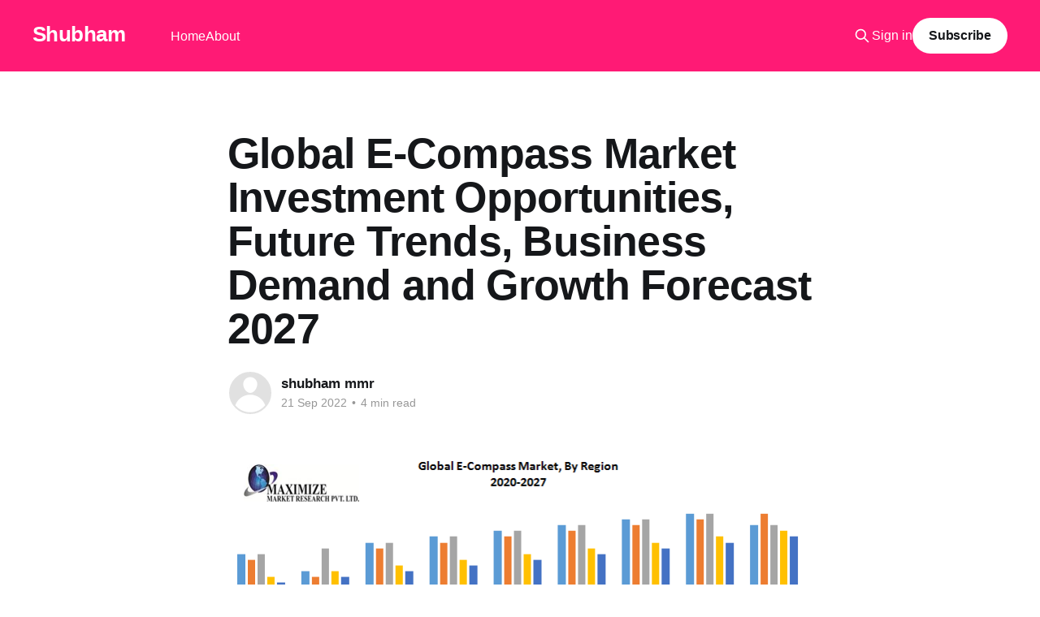

--- FILE ---
content_type: text/html; charset=utf-8
request_url: https://pune1111.digitalpress.blog/global-e-compass-market/
body_size: 7416
content:
<!DOCTYPE html>
<html lang="en">
<head>

    <title>Global E-Compass Market Investment Opportunities, Future Trends, Business Demand and Growth Forecast 2027</title>
    <meta charset="utf-8" />
    <meta http-equiv="X-UA-Compatible" content="IE=edge" />
    <meta name="HandheldFriendly" content="True" />
    <meta name="viewport" content="width=device-width, initial-scale=1.0" />
    
    <link rel="preload" as="style" href="/assets/built/screen.css?v=e766009cb9" />
    <link rel="preload" as="script" href="/assets/built/casper.js?v=e766009cb9" />

    <link rel="stylesheet" type="text/css" href="/assets/built/screen.css?v=e766009cb9" />

    <link rel="canonical" href="https://pune1111.digitalpress.blog/global-e-compass-market/">
    <meta name="referrer" content="no-referrer-when-downgrade">
    
    <meta property="og:site_name" content="Shubham">
    <meta property="og:type" content="article">
    <meta property="og:title" content="Global E-Compass Market Investment Opportunities, Future Trends, Business Demand and Growth Forecast 2027">
    <meta property="og:description" content="The report also helps in understanding E-Compass Market dynamics, structure by analyzing the market segments and projects the Market size. Clear representation of competitive analysis of key players by Type, price, financial position, Product portfolio, growth strategies, and regional presence in the E-Compass Market make the report investor’s.

E-Compass">
    <meta property="og:url" content="https://pune1111.digitalpress.blog/global-e-compass-market/">
    <meta property="og:image" content="https://static.ghost.org/v4.0.0/images/publication-cover.jpg">
    <meta property="article:published_time" content="2022-09-21T10:26:03.000Z">
    <meta property="article:modified_time" content="2022-09-21T10:26:03.000Z">
    <meta property="article:publisher" content="https://www.facebook.com/ghost">
    <meta name="twitter:card" content="summary_large_image">
    <meta name="twitter:title" content="Global E-Compass Market Investment Opportunities, Future Trends, Business Demand and Growth Forecast 2027">
    <meta name="twitter:description" content="The report also helps in understanding E-Compass Market dynamics, structure by analyzing the market segments and projects the Market size. Clear representation of competitive analysis of key players by Type, price, financial position, Product portfolio, growth strategies, and regional presence in the E-Compass Market make the report investor’s.

E-Compass">
    <meta name="twitter:url" content="https://pune1111.digitalpress.blog/global-e-compass-market/">
    <meta name="twitter:image" content="https://static.ghost.org/v4.0.0/images/publication-cover.jpg">
    <meta name="twitter:label1" content="Written by">
    <meta name="twitter:data1" content="shubham mmr">
    <meta name="twitter:site" content="@ghost">
    <meta property="og:image:width" content="1200">
    <meta property="og:image:height" content="482">
    
    <script type="application/ld+json">
{
    "@context": "https://schema.org",
    "@type": "Article",
    "publisher": {
        "@type": "Organization",
        "name": "Shubham",
        "url": "https://pune1111.digitalpress.blog/",
        "logo": {
            "@type": "ImageObject",
            "url": "https://pune1111.digitalpress.blog/favicon.ico",
            "width": 48,
            "height": 48
        }
    },
    "author": {
        "@type": "Person",
        "name": "shubham mmr",
        "url": "https://pune1111.digitalpress.blog/author/shubham/",
        "sameAs": []
    },
    "headline": "Global E-Compass Market Investment Opportunities, Future Trends, Business Demand and Growth Forecast 2027",
    "url": "https://pune1111.digitalpress.blog/global-e-compass-market/",
    "datePublished": "2022-09-21T10:26:03.000Z",
    "dateModified": "2022-09-21T10:26:03.000Z",
    "description": "The report also helps in understanding E-Compass Market dynamics, structure by analyzing the market segments and projects the Market size. Clear representation of competitive analysis of key players by Type, price, financial position, Product portfolio, growth strategies, and regional presence in the E-Compass Market make the report investor’s.\n\nE-Compass Market is expected to reach US$ 3.67 Bn. by 2027 at a CAGR of 14.23 during the forecast period.\n\nSample Request For E-Compass Market : https:/",
    "mainEntityOfPage": "https://pune1111.digitalpress.blog/global-e-compass-market/"
}
    </script>

    <meta name="generator" content="Ghost 5.120">
    <link rel="alternate" type="application/rss+xml" title="Shubham" href="https://pune1111.digitalpress.blog/rss/">
    <script defer src="https://cdn.jsdelivr.net/ghost/portal@~2.51/umd/portal.min.js" data-i18n="true" data-ghost="https://pune1111.digitalpress.blog/" data-key="ef11aff27bc5a3e1297e518dff" data-api="https://pune1111.digitalpress.blog/ghost/api/content/" data-locale="en" crossorigin="anonymous"></script><style id="gh-members-styles">.gh-post-upgrade-cta-content,
.gh-post-upgrade-cta {
    display: flex;
    flex-direction: column;
    align-items: center;
    font-family: -apple-system, BlinkMacSystemFont, 'Segoe UI', Roboto, Oxygen, Ubuntu, Cantarell, 'Open Sans', 'Helvetica Neue', sans-serif;
    text-align: center;
    width: 100%;
    color: #ffffff;
    font-size: 16px;
}

.gh-post-upgrade-cta-content {
    border-radius: 8px;
    padding: 40px 4vw;
}

.gh-post-upgrade-cta h2 {
    color: #ffffff;
    font-size: 28px;
    letter-spacing: -0.2px;
    margin: 0;
    padding: 0;
}

.gh-post-upgrade-cta p {
    margin: 20px 0 0;
    padding: 0;
}

.gh-post-upgrade-cta small {
    font-size: 16px;
    letter-spacing: -0.2px;
}

.gh-post-upgrade-cta a {
    color: #ffffff;
    cursor: pointer;
    font-weight: 500;
    box-shadow: none;
    text-decoration: underline;
}

.gh-post-upgrade-cta a:hover {
    color: #ffffff;
    opacity: 0.8;
    box-shadow: none;
    text-decoration: underline;
}

.gh-post-upgrade-cta a.gh-btn {
    display: block;
    background: #ffffff;
    text-decoration: none;
    margin: 28px 0 0;
    padding: 8px 18px;
    border-radius: 4px;
    font-size: 16px;
    font-weight: 600;
}

.gh-post-upgrade-cta a.gh-btn:hover {
    opacity: 0.92;
}</style>
    <script defer src="https://cdn.jsdelivr.net/ghost/sodo-search@~1.5/umd/sodo-search.min.js" data-key="ef11aff27bc5a3e1297e518dff" data-styles="https://cdn.jsdelivr.net/ghost/sodo-search@~1.5/umd/main.css" data-sodo-search="https://pune1111.digitalpress.blog/" data-locale="en" crossorigin="anonymous"></script>
    
    <link href="https://pune1111.digitalpress.blog/webmentions/receive/" rel="webmention">
    <script defer src="/public/cards.min.js?v=e766009cb9"></script>
    <link rel="stylesheet" type="text/css" href="/public/cards.min.css?v=e766009cb9">
    <script defer src="/public/member-attribution.min.js?v=e766009cb9"></script><style>:root {--ghost-accent-color: #FF1A75;}</style>

</head>
<body class="post-template is-head-left-logo has-cover">
<div class="viewport">

    <header id="gh-head" class="gh-head outer">
        <div class="gh-head-inner inner">
            <div class="gh-head-brand">
                <a class="gh-head-logo no-image" href="https://pune1111.digitalpress.blog">
                        Shubham
                </a>
                <button class="gh-search gh-icon-btn" aria-label="Search this site" data-ghost-search><svg xmlns="http://www.w3.org/2000/svg" fill="none" viewBox="0 0 24 24" stroke="currentColor" stroke-width="2" width="20" height="20"><path stroke-linecap="round" stroke-linejoin="round" d="M21 21l-6-6m2-5a7 7 0 11-14 0 7 7 0 0114 0z"></path></svg></button>
                <button class="gh-burger" aria-label="Main Menu"></button>
            </div>

            <nav class="gh-head-menu">
                <ul class="nav">
    <li class="nav-home"><a href="https://pune1111.digitalpress.blog/">Home</a></li>
    <li class="nav-about"><a href="https://pune1111.digitalpress.blog/about/">About</a></li>
</ul>

            </nav>

            <div class="gh-head-actions">
                    <button class="gh-search gh-icon-btn" aria-label="Search this site" data-ghost-search><svg xmlns="http://www.w3.org/2000/svg" fill="none" viewBox="0 0 24 24" stroke="currentColor" stroke-width="2" width="20" height="20"><path stroke-linecap="round" stroke-linejoin="round" d="M21 21l-6-6m2-5a7 7 0 11-14 0 7 7 0 0114 0z"></path></svg></button>
                    <div class="gh-head-members">
                                <a class="gh-head-link" href="#/portal/signin" data-portal="signin">Sign in</a>
                                <a class="gh-head-button" href="#/portal/signup" data-portal="signup">Subscribe</a>
                    </div>
            </div>
        </div>
    </header>

    <div class="site-content">
        



<main id="site-main" class="site-main">
<article class="article post no-image ">

    <header class="article-header gh-canvas">

        <div class="article-tag post-card-tags">
        </div>

        <h1 class="article-title">Global E-Compass Market Investment Opportunities, Future Trends, Business Demand and Growth Forecast 2027</h1>


        <div class="article-byline">
        <section class="article-byline-content">

            <ul class="author-list instapaper_ignore">
                <li class="author-list-item">
                    <a href="/author/shubham/" class="author-avatar author-profile-image" aria-label="Read more of shubham mmr"><svg viewBox="0 0 24 24" xmlns="http://www.w3.org/2000/svg"><g fill="none" fill-rule="evenodd"><path d="M3.513 18.998C4.749 15.504 8.082 13 12 13s7.251 2.504 8.487 5.998C18.47 21.442 15.417 23 12 23s-6.47-1.558-8.487-4.002zM12 12c2.21 0 4-2.79 4-5s-1.79-4-4-4-4 1.79-4 4 1.79 5 4 5z" fill="#FFF"/></g></svg>
</a>
                </li>
            </ul>

            <div class="article-byline-meta">
                <h4 class="author-name"><a href="/author/shubham/">shubham mmr</a></h4>
                <div class="byline-meta-content">
                    <time class="byline-meta-date" datetime="2022-09-21">21 Sep 2022</time>
                        <span class="byline-reading-time"><span class="bull">&bull;</span> 4 min read</span>
                </div>
            </div>

        </section>
        </div>


    </header>

    <section class="gh-content gh-canvas">
        <figure class="kg-card kg-image-card"><img src="https://digitalpress.fra1.cdn.digitaloceanspaces.com/8t9qxjq/2022/09/Global-E-Compass-Market-By-Region.png" class="kg-image" alt loading="lazy" width="721" height="307"></figure><p>The report also helps in understanding <strong>E-Compass Market</strong> dynamics, structure by analyzing the market segments and projects the Market size. Clear representation of competitive analysis of key players by Type, price, financial position, Product portfolio, growth strategies, and regional presence in the E-Compass Market make the report investor’s.</p><p><strong>E-Compass Market</strong> is expected to reach US$ 3.67 Bn. by 2027 at a CAGR of 14.23 during the forecast period.</p><p><strong>Sample Request For E-Compass Market : <a href="https://www.maximizemarketresearch.com/request-sample/32566?ref=pune1111.digitalpress.blog">https://www.maximizemarketresearch.com/request-sample/32566</a></strong></p><p><strong>Market Scope :</strong></p><p>To get the final quantitative and qualitative data, all possible factors influencing the markets included in this research study have been considered, thoroughly analyzed, confirmed by primary research, and assessed. The market size for top-level markets and sub-segments is assessed, and the influence of inflation, economic crashes, regulatory &amp; policy changes, and other variables is accounted for in market forecasting. This data is combined with detailed inputs and analysis from the firms and presented in this report.</p><p>To validate the market size and estimate the market size by different segments, top-down and bottom-up methodologies are utilized. The report's market estimates are based on the sale price (excluding any discounts provided by the manufacturer, distributor, wholesaler, or traders). The percentage splits, market shares, and segment breakdowns are calculated using weights allocated to each segment based on their utilization rate and average sale price. The percentage adoption or usage of the given market Size in the corresponding area or nation is used to calculate the country-wise splits of the overall market and its sub-segments.</p><p><strong>E-Compass Market Overview :</strong></p><p>The goal of this study is to give a comprehensive assessment of the <a href="https://www.maximizemarketresearch.com/market-report/global-e-compass-market/32566/?ref=pune1111.digitalpress.blog"><strong>E-Compass Market</strong></a><strong> </strong>by segments and geography. The paper goes into great detail on the major variables impacting the growth of the E-Compass market. The report also provides a thorough examination of the market's value chain.</p><p><strong>Inquiry For Report : <a href="https://www.maximizemarketresearch.com/inquiry-before-buying/32566?ref=pune1111.digitalpress.blog">https://www.maximizemarketresearch.com/inquiry-before-buying/32566</a></strong></p><p><strong>E-Compass Market Segmentation :</strong></p><p>The report's goal is to give a thorough analysis of the market. It includes meaningful observations, information, projections, historical data, market data that has been verified by the industry, and a proper set of assumptions and methodology. The analysis of the market segments and the projection of the global E-Compass market in the study also aid in understanding trends and structure. A comprehensive competitive analysis of the major competitors in the global e-compass market by their products, prices, financial standing, product portfolios, growth strategies, and regional presence is also provided in the study. In order to answer the question of shareholders on how to organise efforts and investments in the near future to a certain market segment, the study also includes PEST analysis, PORTER's analysis, and SWOT analysis.</p><p><strong>E-Compass Market Key Players :</strong><br></p><p>• Truenorth Technologies Ltd.<br>• Mcube Inc.<br>• Magnachip Semiconductor<br>• Aichi Steel Corporation<br>• Honeywell International Inc.<br>• NXP Semiconductors N.V.</p><p>Primary and secondary research is used to identify market leaders, while primary and secondary research is utilized to determine market revenue. Primary research included in-depth interviews with key thought leaders and industry professionals such as experienced front-line staff, CEOs, and marketing managers, while secondary research included an examination of the main manufacturers' quarterly and financial performance. Secondary sources are used to produce worldwide market percentage splits, market shares, growth rates, and breakdowns, which are then checked using primary data.<br></p><p><strong>Regional Analysis :</strong></p><p>Global, North America, Europe, Asia-Pacific, the Middle East, Africa, and South America market share statistics are accessible individually. Analysts at Maximize evaluate competitive strengths and conduct competitive analysis for each competitor individually.</p><p><strong>Request Customization For Report : <a href="https://www.maximizemarketresearch.com/request-customization/32566?ref=pune1111.digitalpress.blog">https://www.maximizemarketresearch.com/request-customization/32566</a></strong></p><p><strong>COVID-19 Impact Analysis on E-Compass Market :</strong></p><p>The COVID-19 pandemic has impacted industries such as aerospace and military, agriculture, autos, retail and e-commerce, energy and power, healthcare, packaging, mining, electronics, banking, financial services, and insurance, among others. COVID-19 has had an influence on the E-Compass market as a whole, as well as the growth rate in 2019-2020, as the impact of COVID-19 has spread. Our most recent questions, views, and market information are vital to the E-Compass industry's firms and associations.</p><p><strong>Key Questions Answered in the E-Compass Market Report are :</strong></p><ul><li>Which segment grabbed the largest share in the E-Compass market?</li><li>What was the competitive scenario of the E-Compass market in 2021?</li><li>Which are the key factors responsible for the E-Compass market growth?</li><li>Which region held the maximum share in the E-Compass market in 2021?</li></ul><p><strong>Reasons to Purchase the E-Compass Market Report :</strong></p><ul><li>The Maximize Market Research (MMR) report contains a wealth of information about market dynamics and prospects for the anticipated time frame.</li><li>Segments and sub-segments exist for quantitative, qualitative, and value (USD Million) data.</li><li>Data on supply and demand trends at the national, regional, and sub-regional levels are provided.</li><li>The competitive landscape presents current innovations and strategies as well as the market shares of the leading rivals.</li><li>Companies that offer a variety of goods, financial information, cutting-edge technology, SWOT analyses, and business ideas.</li></ul><p><strong>About Us :</strong></p><p>Maximize Market Research provides B2B and B2C research on 12000 high growth emerging opportunities technologies as well as threats to the companies across the Healthcare, Pharmaceuticals, Electronics Communications, Internet of Things, Food and Beverages, Aerospace and Defence and other manufacturing sectors.</p><p><strong>Contact Us :</strong></p><p>MAXIMIZE MARKET RESEARCH PVT. LTD.</p><p>3rd Floor, Navale IT Park Phase 2,</p><p>Pune Bangalore Highway,</p><p>Narhe, Pune, Maharashtra 411041, India.</p><p><strong>More Related Reports :</strong></p><p>Global Vertical Farming Market : <a href="https://www.maximizemarketresearch.com/market-report/global-vertical-farming-market/15221/?ref=pune1111.digitalpress.blog">https://www.maximizemarketresearch.com/market-report/global-vertical-farming-market/15221/</a> <br>Global Pet Care Market : <a href="https://www.maximizemarketresearch.com/market-report/global-pet-care-market/31345/?ref=pune1111.digitalpress.blog">https://www.maximizemarketresearch.com/market-report/global-pet-care-market/31345/</a> <br>Global Ride Sharing Market : <a href="https://www.maximizemarketresearch.com/market-report/global-ride-sharin-market/22421/?ref=pune1111.digitalpress.blog">https://www.maximizemarketresearch.com/market-report/global-ride-sharin-market/22421/</a> <br>Solar Battery Market : <a href="https://www.maximizemarketresearch.com/market-report/solar-battery-market/123257/?ref=pune1111.digitalpress.blog">https://www.maximizemarketresearch.com/market-report/solar-battery-market/123257/</a></p>
    </section>


</article>
</main>

    <section class="footer-cta outer">
        <div class="inner">
            <h2 class="footer-cta-title">Sign up for more like this.</h2>
            <a class="footer-cta-button" href="#/portal" data-portal>
                <div class="footer-cta-input">Enter your email</div>
                <span>Subscribe</span>
            </a>
        </div>
    </section>



            <aside class="read-more-wrap outer">
                <div class="read-more inner">
                        
<article class="post-card post no-image">


    <div class="post-card-content">

        <a class="post-card-content-link" href="/calcium-propionate-market-highlighting-the-key-driving-and-restraining/">
            <header class="post-card-header">
                <div class="post-card-tags">
                </div>
                <h2 class="post-card-title">
                    Calcium Propionate Market Highlighting The Key Driving And Restraining
                </h2>
            </header>
                <div class="post-card-excerpt">One of the main market drivers is the affordability of calcium propionate when compared to other food preservatives.

The report also helps in understanding Calcium Propionate Market dynamics, structure by analyzing the market segments and projects the Market size. Clear representation of competitive analysis of key players by Type, price,</div>
        </a>

        <footer class="post-card-meta">
            <time class="post-card-meta-date" datetime="2022-11-18">18 Nov 2022</time>
                <span class="post-card-meta-length">3 min read</span>
        </footer>

    </div>

</article>
                        
<article class="post-card post no-image">


    <div class="post-card-content">

        <a class="post-card-content-link" href="/roofing-market-to-showcase-continued-growth-in-the-upcoming-years/">
            <header class="post-card-header">
                <div class="post-card-tags">
                </div>
                <h2 class="post-card-title">
                    Roofing Market To Showcase Continued Growth In The UpComing Years
                </h2>
            </header>
                <div class="post-card-excerpt">The metal roofing also adds to the building&#39;s insulation, allowing it to maintain consistent temperatures in both the winter and summer.

The report also helps in understanding Roofing Market dynamics, structure by analyzing the market segments and projects the Market size. Clear representation of competitive analysis of key</div>
        </a>

        <footer class="post-card-meta">
            <time class="post-card-meta-date" datetime="2022-11-17">17 Nov 2022</time>
                <span class="post-card-meta-length">3 min read</span>
        </footer>

    </div>

</article>
                        
<article class="post-card post no-image">


    <div class="post-card-content">

        <a class="post-card-content-link" href="/sulfur-market-company-challenges-and-essential-success-factors/">
            <header class="post-card-header">
                <div class="post-card-tags">
                </div>
                <h2 class="post-card-title">
                    Sulfur Market Company Challenges And Essential Success Factors
                </h2>
            </header>
                <div class="post-card-excerpt">The market is growing as a result of increased fertiliser demand. Plants utilise a sizable amount of nitrogen, phosphorus, potassium, sulphur, calcium, and magnesium.

The report also helps in understanding Sulfur Market dynamics, structure by analyzing the market segments and projects the Market size. Clear representation of competitive analysis of</div>
        </a>

        <footer class="post-card-meta">
            <time class="post-card-meta-date" datetime="2022-11-17">17 Nov 2022</time>
                <span class="post-card-meta-length">3 min read</span>
        </footer>

    </div>

</article>
                </div>
            </aside>



    </div>

    <footer class="site-footer outer">
        <div class="inner">
            <section class="copyright"><a href="https://pune1111.digitalpress.blog">Shubham</a> &copy; 2025</section>
            <nav class="site-footer-nav">
                <ul class="nav">
    <li class="nav-sign-up"><a href="#/portal/">Sign up</a></li>
</ul>

            </nav>
            <div class="gh-powered-by"><a href="https://ghost.org/" target="_blank" rel="noopener">Powered by Ghost</a></div>
        </div>
    </footer>

</div>

    <div class="pswp" tabindex="-1" role="dialog" aria-hidden="true">
    <div class="pswp__bg"></div>

    <div class="pswp__scroll-wrap">
        <div class="pswp__container">
            <div class="pswp__item"></div>
            <div class="pswp__item"></div>
            <div class="pswp__item"></div>
        </div>

        <div class="pswp__ui pswp__ui--hidden">
            <div class="pswp__top-bar">
                <div class="pswp__counter"></div>

                <button class="pswp__button pswp__button--close" title="Close (Esc)"></button>
                <button class="pswp__button pswp__button--share" title="Share"></button>
                <button class="pswp__button pswp__button--fs" title="Toggle fullscreen"></button>
                <button class="pswp__button pswp__button--zoom" title="Zoom in/out"></button>

                <div class="pswp__preloader">
                    <div class="pswp__preloader__icn">
                        <div class="pswp__preloader__cut">
                            <div class="pswp__preloader__donut"></div>
                        </div>
                    </div>
                </div>
            </div>

            <div class="pswp__share-modal pswp__share-modal--hidden pswp__single-tap">
                <div class="pswp__share-tooltip"></div>
            </div>

            <button class="pswp__button pswp__button--arrow--left" title="Previous (arrow left)"></button>
            <button class="pswp__button pswp__button--arrow--right" title="Next (arrow right)"></button>

            <div class="pswp__caption">
                <div class="pswp__caption__center"></div>
            </div>
        </div>
    </div>
</div>
<script
    src="https://code.jquery.com/jquery-3.5.1.min.js"
    integrity="sha256-9/aliU8dGd2tb6OSsuzixeV4y/faTqgFtohetphbbj0="
    crossorigin="anonymous">
</script>
<script src="/assets/built/casper.js?v=e766009cb9"></script>
<script>
$(document).ready(function () {
    // Mobile Menu Trigger
    $('.gh-burger').click(function () {
        $('body').toggleClass('gh-head-open');
    });
    // FitVids - Makes video embeds responsive
    $(".gh-content").fitVids();
});
</script>

<script>
  var dpSite = {
    url: "https://pune1111.digitalpress.blog/global-e-compass-market/",
    identifier: "ghost-632ae6a46f0ab500014949ea"
  };

  (function (d) {
    function getAssetVersion() {
      var query = "/assets/js/app.js?v=e766009cb9";
      var defaultVersion = Math.floor(Date.now() / 120000);
      if(query) {
        query = query.substring(query.indexOf('?') + 1)
      }

      if(!query) {
        return defaultVersion;
      }

      var vars = query.split('&');
      var ret;
      for (var i = 0; i < vars.length; i++) {
        var pair = vars[i].split('=');
        if (decodeURIComponent(pair[0]) == 'v' && pair[1]) {
          ret = decodeURIComponent(pair[1]);
          break;
        }
      }

      return (ret ? ret : defaultVersion);
    }

    var wf = d.createElement("script"), s = d.scripts[0];
    wf.src = "/ghost/assets/dpconfig.js?v=" + getAssetVersion();
    wf.defer = true;
    s.parentNode.insertBefore(wf, s);
  })(document);
</script>


</body>
</html>
